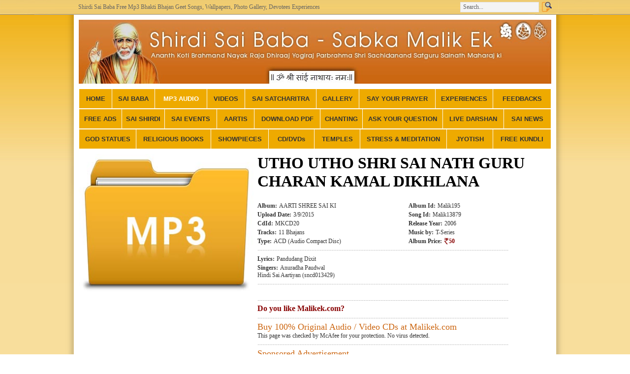

--- FILE ---
content_type: text/html
request_url: http://www.malikek.com/song.asp?id=3879
body_size: 13944
content:

<html>
<head>
<meta http-equiv="Content-Language" content="en-us">
<meta http-equiv="Content-Type" content="text/html; charset=windows-1252">

<title>UTHO UTHO SHRI SAI NATH GURU CHARAN KAMAL DIKHLANA bhajans song mp3 free download sai baba AARTI SHREE SAI KI album</title>
<meta NAME="Description" CONTENT="Download UTHO UTHO SHRI SAI NATH GURU CHARAN KAMAL DIKHLANA bhajans song mp3 free download from AARTI SHREE SAI KI album, listen UTHO UTHO SHRI SAI NATH GURU CHARAN KAMAL DIKHLANA online hindi audio bhakti geet UTHO UTHO SHRI SAI NATH GURU CHARAN KAMAL DIKHLANA 2014 mp3 songs bhajan of shirdi sai baba for free download">
<meta NAME="Keywords" CONTENT="UTHO UTHO SHRI SAI NATH GURU CHARAN KAMAL DIKHLANA bhajans song mp3 free Download AARTI SHREE SAI KI album listen UTHO UTHO SHRI SAI NATH GURU CHARAN KAMAL DIKHLANA online hindi audio bhakti geet UTHO UTHO SHRI SAI NATH GURU CHARAN KAMAL DIKHLANA 2014 mp3 songs bhajan shirdi sai baba free download">
<META NAME="REVISIT-AFTER" content="2 days">
<META NAME="DISTRIBUTION" content="GLOBAL">
<META NAME="robots" CONTENT="FOLLOW,INDEX">
<link rel="canonical" href="http://www.malikek.com/song.asp?id=3879" />
<link rel="shortcut icon" href="images/favicon.ico" >

<style>
.menu_lnk{ text-decoration: none; color: #333333;}
.menu_lnk:hover {	color: #ffffff;	text-decoration: none;}

.menu_lnk1{	text-decoration: none;	color: #ffffff;}
.menu_lnk1:hover {	color: #333333;	text-decoration: none;}

.jp-play {	-moz-box-shadow: 0 0 1px #111;	-webkit-box-shadow: 0 0 1px #111;	box-shadow: 0 0 1px #111;	background-color:#eeaa00;	-moz-border-radius:4px;	-webkit-border-radius:4px;	border-radius:4px;	border:1px solid #ffffff;	display:inline-block;	cursor:pointer;	color:#000;	font-family:arial;	font-size:15px;	padding:6px 15px;	text-decoration:none;	text-shadow:0px 0px 1px #111;}
.jp-pause {	-moz-box-shadow:inset 0px 39px 0px -24px #e67a73;	-webkit-box-shadow:inset 0px 39px 0px -24px #e67a73;	box-shadow:inset 0px 39px 0px -24px #e67a73;	background-color:#e4685d;	-moz-border-radius:4px;	-webkit-border-radius:4px;	border-radius:4px;	border:1px solid #ffffff;	display:inline-block;	cursor:pointer;	color:#ffffff;	font-family:arial;	font-size:15px;	padding:6px 15px;	text-decoration:none;	text-shadow:0px 1px 0px #b23e35;}

.rupee1 {	background: url('images/rupee1.png') no-repeat 0 0;	background-size: 10px 14px;	display:inline-block;		min-width: 10px;	height: 14px;	line-height: 14px;    padding-left: 10px;}
</style>
<script language="JavaScript">
	<!--//
    function clearmatbox()	{ 	document.frm1.keyword1.value = "";	document.frm1.keyword1.focus();	}
	
	function getmattext()	{	if (document.frm1.keyword1.value == "")	{		document.frm1.keyword1.value = "Search...";	}	}
	//--->
	<!--
	function gotoLink(form) {	   var OptionIndex=form.album1.selectedIndex;	   parent.location = form.album1.options[OptionIndex].value;}
	//-->	

  var _gaq = _gaq || [];
  _gaq.push(['_setAccount', 'UA-2638031-20']);
  _gaq.push(['_trackPageview']);

  (function() {
    var ga = document.createElement('script'); ga.type = 'text/javascript'; ga.async = true;
    ga.src = ('https:' == document.location.protocol ? 'https://ssl' : 'http://www') + '.google-analytics.com/ga.js';
    var s = document.getElementsByTagName('script')[0]; s.parentNode.insertBefore(ga, s);
  })();
</script></head>
<body topmargin="0" leftmargin="0" bottommargin="0" rightmargin="0">
<div id="fb-root"></div>
<script>(function(d, s, id) {
  var js, fjs = d.getElementsByTagName(s)[0];
  if (d.getElementById(id)) return;
  js = d.createElement(s); js.id = id;
  js.src = "//connect.facebook.net/en_US/all.js#xfbml=1";
  fjs.parentNode.insertBefore(js, fjs);
}(document, 'script', 'facebook-jssdk'));</script>
<table border="0" cellpadding="0" cellspacing="0" style="border-collapse: collapse" bordercolor="#111111" width="100%" id="AutoNumber1">
  <tr height="30">
    <td width="100%" background="images/top-bg.jpg" height="30" align="center">
    <form name="frm1" action="search.asp" method="post" style="margin: 0">
    <table border="0" cellpadding="0" cellspacing="0" style="border-collapse: collapse" bordercolor="#111111" width="980" id="AutoNumber10">
      <tr>
        <td width="100%">
        <table border="0" cellpadding="0" cellspacing="0" style="border-collapse: collapse" bordercolor="#111111" width="100%" id="AutoNumber18">
          <tr>
            <td width="80%">
		<font face="Trebuchet MS" color="#666666" style="font-size: 9pt">&nbsp;&nbsp;
        Shirdi Sai Baba Free Mp3 Bhakti Bhajan Geet Songs, Wallpapers, Photo Gallery, 
            Devotees Experiences</font></td>
            <td width="17%">
            <input type="text" class="offFocus" name="keyword1" style="border:1px solid #e3e3e3; color: #666666; font-size:9pt; font-family:Trebuchet MS; background-color:#F4F4F4; width:160px; height:21px;" onchange="javaScript:document.frm1.submit();" onfocus="javaScript:clearmatbox();" onblur="javaScript:getmattext();" value=" Search..." size="20">
            </td>
            <td width="3%" align="left">
		    <img border="0" src="images/search.png" width="20" height="20">
            </td>
          </tr>
        </table>
        </td>
      </tr>
    </table>
	</form>
    </td>
  </tr>
  <tr>
    <td width="100%" background="images/main-bg.jpg" style="background-repeat:repeat-x;" height="547" bgcolor="#f8de9c" align="center" valign="top">
    <table border="0" cellpadding="0" cellspacing="0" style="border-collapse: collapse" bordercolor="#111111" width="1014" id="AutoNumber2">
      <tr>
        <td width="100%">
        <table border="0" cellpadding="0" cellspacing="0" style="border-collapse: collapse" bordercolor="#111111" width="100%" id="AutoNumber3">
          <tr>
            <td width="17" background="images/left-shadow.png">&nbsp;</td>
            <td width="980" bgcolor="#FFFFFF" align="center" valign="top">
            <table border="0" cellpadding="0" cellspacing="0" style="border-collapse: collapse" bordercolor="#111111" width="100%" id="AutoNumber4">
              <tr>
                <td width="100%" align="center" valign="top">
                <table border="0" cellpadding="0" cellspacing="0" style="border-collapse: collapse" bordercolor="#111111" width="100%" id="AutoNumber5">
                  <tr height="10">
                    <td width="10" height="10"></td>
                    <td width="960" height="10"></td>
                    <td width="10" height="10"></td>
                  </tr>
                  <tr>
                    <td width="10">&nbsp;</td>
                    <td width="960" height="130" background="images/logo-bg.jpg" align="center">&nbsp;</td>
                    <td width="10">&nbsp;</td>
                  </tr>
                  <tr height="10">
                    <td width="10" height="10"></td>
                    <td width="960" height="10"></td>
                    <td width="10" height="10"></td>
                  </tr>
                </table>
                </td>
              </tr>
              <tr>
                <td width="100%">
                <table border="0" cellpadding="0" cellspacing="0" style="border-collapse: collapse" bordercolor="#111111" width="100%" id="AutoNumber6">
                  <tr>
                    <td width="10">&nbsp;</td>
                    <td width="960" height="40" bgcolor="#eeaa00" align="center">
                    <table border="1" cellpadding="0" cellspacing="0" style="border-collapse: collapse" bordercolor="#FFFFFF" width="100%" id="AutoNumber9">
                      <tr>
                        <td width="7%" align="center"><b>
                        <font face="Arial" color="#FFFFFF" size="2">
                        <a class="menu_lnk" href="index.asp">HOME</a></font></b></td>
                        <td width="9%" align="center" height="40"><b>
                        <font face="Arial" color="#FFFFFF" size="2">
                        <a class="menu_lnk" href="about-shirdi-sai-baba.asp">SAI BABA</a></font></b></td>
                        <td width="11%" align="center"><b>
                        <font face="Arial" color="#FFFFFF" size="2">
                        <a class="menu_lnk1" href="shirdi-sai-baba-mp3-downloads.asp">MP3 AUDIO</a></font></b></td>
                        <td width="8%" align="center"><b>
                        <font face="Arial" color="#FFFFFF" size="2">
                        <a class="menu_lnk" href="shirdi-sai-baba-videos.asp">VIDEOS</a></font></b></td>
                        <td width="15%" align="center"><b>
                        <font face="Arial" color="#FFFFFF" size="2">
                        <a class="menu_lnk" href="shirdi-sai-baba-sai-satcharitra.asp">SAI SATCHARITRA</a></font></b></td>
                        <td width="9%" align="center"><b>
                        <font face="Arial" color="#FFFFFF" size="2">
                        <a class="menu_lnk" href="shirdi-sai-baba-photo-gallery.asp">GALLERY</a></font></b></td>
                        <td width="16%" align="center"><b>
                        <font face="Arial" color="#FFFFFF" size="2">
                        <a class="menu_lnk" href="say-your-prayer-sai-baba.asp">
                        SAY YOUR PRAYER</a></font></b></td>
                        <td width="12%" align="center"><b>
                        <font face="Arial" color="#FFFFFF" size="2">
                        <a class="menu_lnk" href="shirdi-sai-baba-experiences.asp">EXPERIENCES</a></font></b></td>
                        <td width="12%" align="center"><b>
                        <font face="Arial" color="#FFFFFF" size="2">
                        <a class="menu_lnk" href="shirdi-sai-baba-feedbacks.asp">FEEDBACKS</a></font></b></td>
                      </tr>
                    </table>
                    </td>
                    <td width="10">&nbsp;</td>
                  </tr>
                  <tr>
                    <td width="10">&nbsp;</td>
                    <td width="960" height="40" bgcolor="#eeaa00" align="center">
                    <table border="1" cellpadding="0" cellspacing="0" style="border-collapse: collapse" bordercolor="#FFFFFF" width="100%" id="AutoNumber9">
                      <tr>
                        <td width="9%" align="center"><b>
                        <font face="Arial" color="#FFFFFF" size="2">
                        <a class="menu_lnk" href="shirdi-sai-baba-post-free-ads-jobs.asp">
                        FREE ADS</a></font></b></td>
                        <td width="9%" align="center" height="40"><b>
                        <font face="Arial" color="#FFFFFF" size="2">
                        <a class="menu_lnk" href="shirdi-sai-baba-about-shirdi.asp">
                        SAI SHIRDI</a></font></b></td>
                        <td width="11%" align="center"><b>
                        <font face="Arial" color="#FFFFFF" size="2">
                        <a class="menu_lnk" href="shirdi-sai-baba-sandhya-party-singers.asp">
                        SAI EVENTS</a></font></b></td>
                        <td width="8%" align="center"><b>
                        <font face="Arial" color="#FFFFFF" size="2">
                        <a class="menu_lnk" href="shirdi-sai-baba-aarti-mp3-download.asp">
                        AARTIS</a></font></b></td>
                        <td width="14%" align="center"><b>
                        <font face="Arial" color="#FFFFFF" size="2">
                        <a class="menu_lnk" href="shirdi-sai-baba-lyrics-pdf-file-download.asp">
                        DOWNLOAD PDF</a></font></b></td>
                        <td width="9%" align="center"><b>
                        <font face="Arial" color="#FFFFFF" size="2">
                        <a class="menu_lnk" href="shirdi-sai-baba-chanting-simran.asp">
                        CHANTING</a></font></b></td>
                        <td width="17%" align="center"><b>
                        <font face="Arial" color="#FFFFFF" size="2">
                        <a class="menu_lnk" href="shirdi-sai-baba-questions-answers.asp">
                        ASK YOUR QUESTION</a></font></b></td>
                        <td width="13%" align="center"><b>
                        <font face="Arial" color="#FFFFFF" size="2">
                        <a class="menu_lnk" href="shirdi-sai-baba-temple-live-darshan.asp">
                        LIVE DARSHAN</a></font></b></td>
                        <td width="12%" align="center"><b>
                        <font face="Arial" color="#FFFFFF" size="2">
                        <a class="menu_lnk" href="shirdi-sai-baba-news.asp">SAI 
                        NEWS</a></font></b></td>
                      </tr>
                    </table>
                    </td>
                    <td width="10">&nbsp;</td>
                  </tr>
                  <tr>
                    <td width="10">&nbsp;</td>
                    <td width="960" height="40" bgcolor="#eeaa00" align="center">
                    <table border="1" cellpadding="0" cellspacing="0" style="border-collapse: collapse" bordercolor="#FFFFFF" width="100%" id="AutoNumber9">
                      <tr>
                        <td width="10%" align="center"><b>
                        <font face="Arial" color="#FFFFFF" size="2">
                        <a class="menu_lnk" href="shirdi-sai-baba-statues-idols.asp">
                        GOD STATUES</a></font></b></td>
                        <td width="13%" align="center" height="40"><b>
                        <font face="Arial" color="#FFFFFF" size="2">
                        <a class="menu_lnk" href="shirdi-sai-baba-religious-books.asp">
                        RELIGIOUS BOOKS</a></font></b></td>
                        <td width="10%" align="center"><b>
                        <font face="Arial" color="#FFFFFF" size="2">
                        <a class="menu_lnk" href="shirdi-sai-baba-religious-showpieces.asp">
                        SHOWPIECES</a></font></b></td>
                        <td width="8%" align="center"><b>
                        <font face="Arial" color="#FFFFFF" size="2">
                        <a class="menu_lnk" href="shirdi-sai-baba-audio-video-cd-dvd.asp">
                        CD/DVDs</a></font></b></td>
                        <td width="8%" align="center"><b>
                        <font face="Arial" color="#FFFFFF" size="2">
                        <a class="menu_lnk" href="shirdi-sai-baba-india-temple-list.asp">
                        TEMPLES</a></font></b></td>
                        <td width="15%" align="center"><b>
                        <font face="Arial" color="#FFFFFF" size="2">
                        <a class="menu_lnk" href="shirdi-sai-baba-stress-meditation.asp">
                        STRESS &amp; MEDITATION</a></font></b></td>
                        <td width="8%" align="center"><b>
                        <font face="Arial" color="#FFFFFF" size="2">
                        <a class="menu_lnk" href="shirdi-sai-baba-jyotish-panditji-astrologers.asp">
                        JYOTISH</a></font></b></td>
                        <td width="10%" align="center"><b>
                        <font face="Arial" color="#FFFFFF" size="2">
                        <a class="menu_lnk" href="shirdi-sai-baba-free-kundli-horoscope.asp">
                        FREE KUNDLI</a></font></b></td>
                      </tr>
                    </table>
                    </td>
                    <td width="10">&nbsp;</td>
                  </tr>
                  <tr>
                    <td width="10" height="10"></td>
                    <td width="960" height="10"></td>
                    <td width="10" height="10"></td>
                  </tr>
                  <tr>
                    <td width="10" height="10"></td>
                    <td width="960" height="10">
                    <table border="0" cellpadding="0" cellspacing="0" style="border-collapse: collapse" bordercolor="#111111" width="100%" id="AutoNumber19">
                      <tr>
                        <td width="100%">
                        <table border="0" cellpadding="0" cellspacing="0" style="border-collapse: collapse" bordercolor="#111111" width="100%" id="AutoNumber20">
                          <tr>
                            <td width="35%" valign="top">
                            <table border="0" cellpadding="0" cellspacing="0" style="border-collapse: collapse" bordercolor="#111111" width="100%" id="AutoNumber22">
                              <tr>
                                <td width="100%" align="center">
                                
                            <img border="0" alt="Downloads UTHO UTHO SHRI SAI NATH GURU CHARAN KAMAL DIKHLANA AARTI SHREE SAI KI" title="Downloads UTHO UTHO SHRI SAI NATH GURU CHARAN KAMAL DIKHLANA AARTI SHREE SAI KI" src="images/foldermp3.jpg" width="356" height="291">
                            </td>
                              </tr>
                              <tr>
                                <td width="100%" align="center">

<script type="text/javascript"><!--
google_ad_client = "ca-pub-0433749519924533";
/* Malikek-Video-336x280 */
google_ad_slot = "4483820054";
google_ad_width = 336;
google_ad_height = 280;
//-->
</script>
<script type="text/javascript" src="http://pagead2.googlesyndication.com/pagead/show_ads.js"></script>
<br><br>
<script type="text/javascript"><!--
google_ad_client = "ca-pub-0433749519924533";
/* Malikek-Video-336x280 */
google_ad_slot = "4483820054";
google_ad_width = 336;
google_ad_height = 280;
//-->
</script>
<script type="text/javascript" src="http://pagead2.googlesyndication.com/pagead/show_ads.js"></script>

								</td>
                              </tr>
                           </table>
							</td>
                            <td width="1%" align="left" valign="top">
                            </td>							
                            <td width="65%" align="left" valign="top">
                            <table border="0" cellpadding="0" cellspacing="0" style="border-collapse: collapse" bordercolor="#111111" width="101%" id="AutoNumber21">
                              <tr>
                                <td width="100%" colspan="2">
                                <h1>UTHO UTHO SHRI SAI NATH GURU CHARAN KAMAL DIKHLANA</h1>
								</td>
                              </tr>
                              <tr>
                                <td width="51%">
                                <font face="Verdana" style="font-size: 9pt" color="#333333">
                                <b>Album:</b></font>
                                <font face="Verdana" color="#333333" style="font-size: 9pt">
                                AARTI SHREE SAI KI</font>
								</td>
								<td width="50%">
                                <font face="Verdana" style="font-size: 9pt" color="#333333">
                                <b>Album Id:</b></font>
                                <font face="Verdana" color="#333333" style="font-size: 9pt">
                                Malik195</font>
								</td>
							</tr>
							<tr>
								<td width="51%">
                                <font face="Verdana" style="font-size: 9pt" color="#333333">
                                <b>Upload Date:</b></font>
                                <font face="Verdana" color="#333333" style="font-size: 9pt">
                                3/9/2015</font>
								</td>
								<td width="50%">
                                <font face="Verdana" style="font-size: 9pt" color="#333333">
                                <b>Song Id:</b></font>
                                <font face="Verdana" color="#333333" style="font-size: 9pt">
                                Malik13879</font>
                                </td>
                           </tr>
                           
							<tr>
								<td width="51%">
                                <font face="Verdana" style="font-size: 9pt" color="#333333">
                                <b>CdId:</b></font>
                                <font face="Verdana" color="#333333" style="font-size: 9pt">
                                MKCD20</font>
								</td>
								<td width="50%">
                                <font face="Verdana" style="font-size: 9pt" color="#333333">
                                <b>Release Year:</b></font>
                                <font face="Verdana" color="#333333" style="font-size: 9pt">
                                2006</font>
                                </td>
                           </tr>
							<tr>
								<td width="51%">
                                <font face="Verdana" style="font-size: 9pt" color="#333333">
                                <b>Tracks:</b></font>
                                <font face="Verdana" color="#333333" style="font-size: 9pt">
                                11 Bhajans</font>
								</td>
								<td width="50%">
                                <font face="Verdana" style="font-size: 9pt" color="#333333">
                                <b>Music by:</b></font>
                                <font face="Verdana" color="#333333" style="font-size: 9pt">
                                T-Series</font>
                                </td>
                           </tr>
							<tr>
								<td width="51%">
                                <font face="Verdana" style="font-size: 9pt" color="#333333">
                                <b>Type:</b></font>
                                <font face="Verdana" color="#333333" style="font-size: 9pt">
                                ACD (Audio Compact Disc)</font>
								</td>
								<td width="50%">
                                <font face="Verdana" style="font-size: 9pt" color="#333333">
                                <b>Album Price:</b></font>
                                <font face="Verdana" color="#880000" style="font-size: 9pt">
                                <b class="rupee1">50</b></font>
                                </td>
                           </tr>
                          
                            <tr>
                                <td width="100%" colspan="2">
                                <font color="#CCCCCC">
                                ------------------------------------------------------------------------------------------------------</font></td>
                            </tr>
                           <tr>
                                <td width="100%" colspan="2">
                                
                                <font face="Verdana" style="font-size: 9pt" color="#333333">
                                <b>Lyrics:</b></font>
                                <font face="Verdana" color="#333333" style="font-size: 9pt">
                                Pandudang Dixit</font><br>
                                <font face="Verdana" style="font-size: 9pt" color="#333333">
                                <b>Singers:</b></font>
                                <font face="Verdana" color="#333333" style="font-size: 9pt">
                                Anuradha Paudwal</font><br>
                                
					            <font face="Verdana" color="#333333" style="font-size: 9pt">
                                Hindi Sai Aartiyan (sncd013429)</font></td>
                           </tr>
                            <tr>
                                <td width="100%" colspan="2">
                                <font color="#CCCCCC">
                                ------------------------------------------------------------------------------------------------------</font></td>
                            </tr>

                              <tr>
                                <td width="100%" colspan="2" >
<script type="text/javascript"><!--
google_ad_client = "ca-pub-0433749519924533";
/* Malikek-4-Links */
google_ad_slot = "9971950450";
google_ad_width = 468;
google_ad_height = 15;
//-->
</script>
<script type="text/javascript"
src="http://pagead2.googlesyndication.com/pagead/show_ads.js">
</script>
								</td>
                              </tr>
                            <tr>
                                <td width="100%" colspan="2">
                                <font color="#CCCCCC">
                                ------------------------------------------------------------------------------------------------------</font></td>
                            </tr>

							<tr>
								<td width="100%" colspan="2">
								<b>
								<font face="Verdana" color="#880000">
                                Do you like Malikek.com?</font></b>
								<div class="fb-like" data-href="https://www.facebook.com/malikekhome" data-send="true" data-width="450" data-show-faces="false"></div>
								</td>
							</tr>
                            <tr>
                                <td width="100%" colspan="2">
                                <font color="#CCCCCC">
                                ------------------------------------------------------------------------------------------------------</font></td>
                            </tr>
                            <tr>
                                <td width="100%" colspan="2">
                                
								<font face="Verdana" color="#CC6611" size="4">
                                Buy 100% Original Audio / Video CDs at Malikek.com <br>
                                </font>
                                <font face="Verdana" color="#333333" style="font-size: 9pt">
                                This page was checked by McAfee for your 
                                protection. No virus detected.</font>                                
                                
								</td>
                            </tr>
							                            
                            <tr>
                                <td width="100%" colspan="2">
                                <font color="#CCCCCC">
                                ------------------------------------------------------------------------------------------------------</font>
                                  <br>                                
								<font face="Verdana" size="4" color="#CC6611">
                                Sponsored Advertisement<br>
                                </font>
<script type="text/javascript"><!--
google_ad_client = "ca-pub-0433749519924533";
/* Malikek-Horizontal-Image-Text-468x60 */
google_ad_slot = "9099915301";
google_ad_width = 468;
google_ad_height = 60;
//-->
                                </script>
<script type="text/javascript"
src="http://pagead2.googlesyndication.com/pagead/show_ads.js">
                                </script>
								</td>
                            </tr>
							
                            <tr>
                                <td width="100%" colspan="2">
                                <font color="#CCCCCC">
                                ------------------------------------------------------------------------------------------------------</font></td>
                            </tr>							
							
                            <tr>
                                <td width="100%" align="Left" colspan="2">
							    <a href="sai-baba-religious-statues-books.asp?id=mkcd20" class="jp-play" target="_blank">
                                BUY CD NOW</a>
                                </td>
                            </tr>
                            
                              <tr>
                                <td width="100%" colspan="2">
                                <font face="Verdana" color="#333333" style="font-size: 7pt">
                                To report abuse, inappropriate content,  
                                privacy or any other complaints,
                                <a style="text-decoration: none" target="_blank" href="contacts-shirdi-sai-baba.asp">
                                <font color="#0066CC">click here</font></a></font>&nbsp;
                                </td>
                              </tr>
							
                            <tr>
                                <td width="100%" colspan="2">
                                <font color="#CCCCCC">
                                ------------------------------------------------------------------------------------------------------</font></td>
                            </tr>
                              <tr>
                                <td width="100%" colspan="2" >
<script type="text/javascript"><!--
google_ad_client = "ca-pub-0433749519924533";
/* Malikek-4-Links */
google_ad_slot = "9971950450";
google_ad_width = 468;
google_ad_height = 15;
//-->
</script>
<script type="text/javascript"
src="http://pagead2.googlesyndication.com/pagead/show_ads.js">
</script>
								</td>
                              </tr>
							                              
                              <tr>
                                <td width="100%" colspan="2">
                                <font color="#CCCCCC">
                                ------------------------------------------------------------------------------------------------------</font>
                                <br>
							<form name="frm2" action="song.asp" method="post" style="margin: 0">
                                    <font color="#000000" face="Verdana, Arial, Helvetica, sans-serif" style="font-size: 8pt">
                                    More Albums:</font>                             
                                    <select class="offFocus" name="album1" style="color: #3D3D3D; background-color: #FFFFFF; font-size:8pt; font-family:verdana" onchange="gotoLink(this.form);">
						
						
                        <option value="shirdi-sai-baba-Mp3-downloads.asp?cP=1&albumid=95&sortid=">Album Names</option>
						
                                  <option value="shirdi-sai-baba-Mp3-downloads.asp?cP=1&albumid=159&sortid=">1. KRISHNA - BHAJAN SANDHYA</option>
                        
                                  <option value="shirdi-sai-baba-Mp3-downloads.asp?cP=1&albumid=174&sortid=">2. KRISHNA - HARE HARE KRISHNA</option>
                        
                                  <option value="shirdi-sai-baba-Mp3-downloads.asp?cP=1&albumid=162&sortid=">3. KRISHNA - KRISHNA BHAJAN FROM FILMS</option>
                        
                                  <option value="shirdi-sai-baba-Mp3-downloads.asp?cP=1&albumid=161&sortid=">4. KRISHNA - MEERA BHAJANS</option>
                        
                                  <option value="shirdi-sai-baba-Mp3-downloads.asp?cP=1&albumid=175&sortid=">5. KRISHNA - OM NAMO BHAGWATE VASUDEVAAY (DHUN)</option>
                        
                                  <option value="shirdi-sai-baba-Mp3-downloads.asp?cP=1&albumid=158&sortid=">6. KRISHNA - RAAT SHYAM SAPNE MEIN AAYE</option>
                        
                                  <option value="shirdi-sai-baba-Mp3-downloads.asp?cP=1&albumid=160&sortid=">7. KRISHNA - RADHA DHUNDH RAHI KISI NE MERA SHYAM DEKHA</option>
                        
                                  <option value="shirdi-sai-baba-Mp3-downloads.asp?cP=1&albumid=81&sortid=">8. MATA - DAYAWAAN HAI MAA</option>
                        
                                  <option value="shirdi-sai-baba-Mp3-downloads.asp?cP=1&albumid=80&sortid=">9. MATA - DIWANE TERE DWAR KE</option>
                        
                                  <option value="shirdi-sai-baba-Mp3-downloads.asp?cP=1&albumid=84&sortid=">10. MATA - MAMTA KA MANDIR VOL-1</option>
                        
                                  <option value="shirdi-sai-baba-Mp3-downloads.asp?cP=1&albumid=82&sortid=">11. MATA - MAMTA KA MANDIR VOL-2</option>
                        
                                  <option value="shirdi-sai-baba-Mp3-downloads.asp?cP=1&albumid=79&sortid=">12. MATA - SAB MILKE BOLO JAI KARA</option>
                        
                                  <option value="shirdi-sai-baba-Mp3-downloads.asp?cP=1&albumid=163&sortid=">13. RAM - JAI SIYA RAM</option>
                        
                                  <option value="shirdi-sai-baba-Mp3-downloads.asp?cP=1&albumid=86&sortid=">14. RAM - RAM NAAM SUKHDAYEE</option>
                        
                                  <option value="shirdi-sai-baba-Mp3-downloads.asp?cP=1&albumid=165&sortid=">15. RAM - THE BEST OF HARI OM SHARAN (LIVE CONCERT)</option>
                        
                                  <option value="shirdi-sai-baba-Mp3-downloads.asp?cP=1&albumid=164&sortid=">16. RAM- SHREE RAMRAKSHA STOTRA, STUTI AND BHAJAN</option>
                        
                                  <option value="shirdi-sai-baba-Mp3-downloads.asp?cP=1&albumid=95&sortid=">17. SAI - AARTI SHREE SAI KI</option>
                        
                                  <option value="shirdi-sai-baba-Mp3-downloads.asp?cP=1&albumid=173&sortid=">18. SAI - AAYA RE SHIRDI WALA</option>
                        
                                  <option value="shirdi-sai-baba-Mp3-downloads.asp?cP=1&albumid=96&sortid=">19. SAI - SABKA MALIK EK HAI</option>
                        
                                  <option value="shirdi-sai-baba-Mp3-downloads.asp?cP=1&albumid=171&sortid=">20. SAI - SAI AMRITWANI VOL 1</option>
                        
                                  <option value="shirdi-sai-baba-Mp3-downloads.asp?cP=1&albumid=172&sortid=">21. SAI - SAI AMRITWANI VOL 2</option>
                        
                                  <option value="shirdi-sai-baba-Mp3-downloads.asp?cP=1&albumid=83&sortid=">22. SAI - SAI ARPAN</option>
                        
                                  <option value="shirdi-sai-baba-Mp3-downloads.asp?cP=1&albumid=182&sortid=">23. SAI - SAI BAAWANI</option>
                        
                                  <option value="shirdi-sai-baba-Mp3-downloads.asp?cP=1&albumid=176&sortid=">24. SAI - SAI BHAJAN HITS OF MANHAR UDHAS PART-1</option>
                        
                                  <option value="shirdi-sai-baba-Mp3-downloads.asp?cP=1&albumid=76&sortid=">25. SAI - SAI CHARNO MEIN</option>
                        
                                  <option value="shirdi-sai-baba-Mp3-downloads.asp?cP=1&albumid=183&sortid=">26. SAI - SAI KA HINDUSTAN</option>
                        
                                  <option value="shirdi-sai-baba-Mp3-downloads.asp?cP=1&albumid=166&sortid=">27. SAI - SAI KI JOGANIYA</option>
                        
                                  <option value="shirdi-sai-baba-Mp3-downloads.asp?cP=1&albumid=92&sortid=">28. SAI - SAI LAGAN</option>
                        
                                  <option value="shirdi-sai-baba-Mp3-downloads.asp?cP=1&albumid=167&sortid=">29. SAI - SAI MANTRA SANGRAH</option>
                        
                                  <option value="shirdi-sai-baba-Mp3-downloads.asp?cP=1&albumid=88&sortid=">30. SAI - SAI MANZIL</option>
                        
                                  <option value="shirdi-sai-baba-Mp3-downloads.asp?cP=1&albumid=77&sortid=">31. SAI - SAI NAAM</option>
                        
                                  <option value="shirdi-sai-baba-Mp3-downloads.asp?cP=1&albumid=93&sortid=">32. SAI - SAI RISHTA</option>
                        
                                  <option value="shirdi-sai-baba-Mp3-downloads.asp?cP=1&albumid=87&sortid=">33. SAI - SAI SAGAR</option>
                        
                                  <option value="shirdi-sai-baba-Mp3-downloads.asp?cP=1&albumid=85&sortid=">34. SAI - SAI SAVERA</option>
                        
                                  <option value="shirdi-sai-baba-Mp3-downloads.asp?cP=1&albumid=180&sortid=">35. SAI - SAI SE AGAR EK PAL BHI TU LAGAN LAGAYEGA</option>
                        
                                  <option value="shirdi-sai-baba-Mp3-downloads.asp?cP=1&albumid=177&sortid=">36. SAI - SAI SE BAATEIN</option>
                        
                                  <option value="shirdi-sai-baba-Mp3-downloads.asp?cP=1&albumid=89&sortid=">37. SAI - SAI SMARAN</option>
                        
                                  <option value="shirdi-sai-baba-Mp3-downloads.asp?cP=1&albumid=178&sortid=">38. SAI - SAI TERA SHUKRIYA</option>
                        
                                  <option value="shirdi-sai-baba-Mp3-downloads.asp?cP=1&albumid=91&sortid=">39. SAI - SAI UPASANA</option>
                        
                                  <option value="shirdi-sai-baba-Mp3-downloads.asp?cP=1&albumid=168&sortid=">40. SAI - SAIRAM SAISHYAM SAI BHAGWAN</option>
                        
                                  <option value="shirdi-sai-baba-Mp3-downloads.asp?cP=1&albumid=97&sortid=">41. SAI - SHIRDI KE SAI BABA</option>
                        
                                  <option value="shirdi-sai-baba-Mp3-downloads.asp?cP=1&albumid=169&sortid=">42. SAI - SHIRDI KE SAIBABA MANDIR KI AARTIYAN</option>
                        
                                  <option value="shirdi-sai-baba-Mp3-downloads.asp?cP=1&albumid=179&sortid=">43. SAI - SHIRDI KE SARKAAR</option>
                        
                                  <option value="shirdi-sai-baba-Mp3-downloads.asp?cP=1&albumid=94&sortid=">44. SAI - SHIRDI MANDIR KI AARTIYAN VOL 1</option>
                        
                                  <option value="shirdi-sai-baba-Mp3-downloads.asp?cP=1&albumid=170&sortid=">45. SAI - SHIRDI MANDIR KI AARTIYAN VOL 2</option>
                        
                                  <option value="shirdi-sai-baba-Mp3-downloads.asp?cP=1&albumid=78&sortid=">46. SAI - SHIRDI WALE SAIBABA</option>
                        
                                  <option value="shirdi-sai-baba-Mp3-downloads.asp?cP=1&albumid=90&sortid=">47. SAI - TUJHE SAI MILENGE</option>
                        
                                  <option value="shirdi-sai-baba-Mp3-downloads.asp?cP=1&albumid=155&sortid=">48. SHIV - JAI BHOLA JAI BHANDARI</option>
                        
                                  <option value="shirdi-sai-baba-Mp3-downloads.asp?cP=1&albumid=156&sortid=">49. SHIV - SHIV ARADHANA VOL 2</option>
                        
                                  <option value="shirdi-sai-baba-Mp3-downloads.asp?cP=1&albumid=153&sortid=">50. SHIV - SHIV GUNGAAN VOL 1</option>
                        
                                  <option value="shirdi-sai-baba-Mp3-downloads.asp?cP=1&albumid=154&sortid=">51. SHIV - SHIV GUNGAAN VOL 2</option>
                        
                                  <option value="shirdi-sai-baba-Mp3-downloads.asp?cP=1&albumid=157&sortid=">52. SHIV - SHIV SAGAR</option>
                        
                                  <option value="shirdi-sai-baba-Mp3-downloads.asp?cP=1&albumid=181&sortid=">53. SHIV - SUBAH SUBAH LE SHIV KA NAAM</option>
                        
                                  </select>

                                  </form>
                                <font color="#CCCCCC">
                                ------------------------------------------------------------------------------------------------------</font><br>                                  
                                <font color="#CC6611" size="4">
                                <font face="Verdana">Other bhajans/songs in this album</font></font></td>
                              </tr>
								
							<tr height="30">
                            <td width="100%" colspan="2">
                            <font face="Verdana" color="#CC6611" size="4">
                            ALBUM: </font>
                            <font face="Verdana" color="#333333" size="4">
                            AARTI SHREE SAI KI</font>
                            </td>
                            </tr>
							
							<tr height="30">
                            <td width="100%" colspan="2">
                            <table border="1" cellpadding="0" cellspacing="0" style="border-collapse: collapse" bordercolor="#EEEEEE" width="100%" id="AutoNumber21">
                            <tr>
                            <td width="75%" bgcolor="#F5F5F5">
                            &nbsp;<font face="Verdana" style="font-size: 8pt" color="#333333">
                            <b>1.&nbsp;</b></font>
                            <font face="Verdana" style="font-size: 8pt" color="#333333">
                            AAJA RE AAJA LAGAN LAGI SAI DARSHAN KI KALYUG KE AVTAAR</font>
                            </td>
                            <td width="25%" bgcolor="#F5F5F5" align="center">
                            
                            <a style="text-decoration:none" href="song.asp?id=3885">
                            <img src="images/play.png" width="20" align="absmiddle" border="0">                            
                            <font face="Trebuchet MS" color="#0066CC" style="font-size: 8pt">
                            View Bhajan</font></a>
							       
                            </td>
	                        </tr>
	                        </table>
                            </td>
	                        </tr>	                        
						
							<tr height="30">
                            <td width="100%" colspan="2">
                            <table border="1" cellpadding="0" cellspacing="0" style="border-collapse: collapse" bordercolor="#EEEEEE" width="100%" id="AutoNumber21">
                            <tr>
                            <td width="75%" bgcolor="#FFFFFF">
                            &nbsp;<font face="Verdana" style="font-size: 8pt" color="#333333">
                            <b>2.&nbsp;</b></font>
                            <font face="Verdana" style="font-size: 8pt" color="#333333">
                            AARTI SAI BABA SHAKTI MUKTI KA DAATA TERE CHARAN MUKTI </font>
                            </td>
                            <td width="25%" bgcolor="#FFFFFF" align="center">
                            
                            <a style="text-decoration:none" href="song.asp?id=3883">
                            <img src="images/play.png" width="20" align="absmiddle" border="0">                            
                            <font face="Trebuchet MS" color="#0066CC" style="font-size: 8pt">
                            View Bhajan</font></a>
							       
                            </td>
	                        </tr>
	                        </table>
                            </td>
	                        </tr>	                        
						
							<tr height="30">
                            <td width="100%" colspan="2">
                            <table border="1" cellpadding="0" cellspacing="0" style="border-collapse: collapse" bordercolor="#EEEEEE" width="100%" id="AutoNumber21">
                            <tr>
                            <td width="75%" bgcolor="#F5F5F5">
                            &nbsp;<font face="Verdana" style="font-size: 8pt" color="#333333">
                            <b>3.&nbsp;</b></font>
                            <font face="Verdana" style="font-size: 8pt" color="#333333">
                            AARTI UTARU MERE SATGURU SAI MERE BABA SAI PANCH TATVA</font>
                            </td>
                            <td width="25%" bgcolor="#F5F5F5" align="center">
                            
                            <a style="text-decoration:none" href="song.asp?id=3886">
                            <img src="images/play.png" width="20" align="absmiddle" border="0">                            
                            <font face="Trebuchet MS" color="#0066CC" style="font-size: 8pt">
                            View Bhajan</font></a>
							       
                            </td>
	                        </tr>
	                        </table>
                            </td>
	                        </tr>	                        
						
							<tr height="30">
                            <td width="100%" colspan="2">
                            <table border="1" cellpadding="0" cellspacing="0" style="border-collapse: collapse" bordercolor="#EEEEEE" width="100%" id="AutoNumber21">
                            <tr>
                            <td width="75%" bgcolor="#FFFFFF">
                            &nbsp;<font face="Verdana" style="font-size: 8pt" color="#333333">
                            <b>4.&nbsp;</b></font>
                            <font face="Verdana" style="font-size: 8pt" color="#333333">
                            ANANT TERE GUN KAISE GAUN SHIS CHANTO PE KAISE JHUKAU</font>
                            </td>
                            <td width="25%" bgcolor="#FFFFFF" align="center">
                            
                            <a style="text-decoration:none" href="song.asp?id=3889">
                            <img src="images/play.png" width="20" align="absmiddle" border="0">                            
                            <font face="Trebuchet MS" color="#0066CC" style="font-size: 8pt">
                            View Bhajan</font></a>
							       
                            </td>
	                        </tr>
	                        </table>
                            </td>
	                        </tr>	                        
						
							<tr height="30">
                            <td width="100%" colspan="2">
                            <table border="1" cellpadding="0" cellspacing="0" style="border-collapse: collapse" bordercolor="#EEEEEE" width="100%" id="AutoNumber21">
                            <tr>
                            <td width="75%" bgcolor="#F5F5F5">
                            &nbsp;<font face="Verdana" style="font-size: 8pt" color="#333333">
                            <b>5.&nbsp;</b></font>
                            <font face="Verdana" style="font-size: 8pt" color="#333333">
                            KYA KIYA MAN SHIRDI AAKAR SAI NATH  NA CHINHA RE</font>
                            </td>
                            <td width="25%" bgcolor="#F5F5F5" align="center">
                            
                            <a style="text-decoration:none" href="song.asp?id=3882">
                            <img src="images/play.png" width="20" align="absmiddle" border="0">                            
                            <font face="Trebuchet MS" color="#0066CC" style="font-size: 8pt">
                            View Bhajan</font></a>
							       
                            </td>
	                        </tr>
	                        </table>
                            </td>
	                        </tr>	                        
						
							<tr height="30">
                            <td width="100%" colspan="2">
                            <table border="1" cellpadding="0" cellspacing="0" style="border-collapse: collapse" bordercolor="#EEEEEE" width="100%" id="AutoNumber21">
                            <tr>
                            <td width="75%" bgcolor="#FFFFFF">
                            &nbsp;<font face="Verdana" style="font-size: 8pt" color="#333333">
                            <b>6.&nbsp;</b></font>
                            <font face="Verdana" style="font-size: 8pt" color="#333333">
                            RAJNI AAI SOJA SAI CHAHO DIS CHAYI NISA BABA CHAHO DIS </font>
                            </td>
                            <td width="25%" bgcolor="#FFFFFF" align="center">
                            
                            <a style="text-decoration:none" href="song.asp?id=3887">
                            <img src="images/play.png" width="20" align="absmiddle" border="0">                            
                            <font face="Trebuchet MS" color="#0066CC" style="font-size: 8pt">
                            View Bhajan</font></a>
							       
                            </td>
	                        </tr>
	                        </table>
                            </td>
	                        </tr>	                        
						
							<tr height="30">
                            <td width="100%" colspan="2">
                            <table border="1" cellpadding="0" cellspacing="0" style="border-collapse: collapse" bordercolor="#EEEEEE" width="100%" id="AutoNumber21">
                            <tr>
                            <td width="75%" bgcolor="#F5F5F5">
                            &nbsp;<font face="Verdana" style="font-size: 8pt" color="#333333">
                            <b>7.&nbsp;</b></font>
                            <font face="Verdana" style="font-size: 8pt" color="#333333">
                            REHAM NAZAR KARO AB MOREY SAI TUM BIN MUJHE MAA BAAP BH</font>
                            </td>
                            <td width="25%" bgcolor="#F5F5F5" align="center">
                            
                            <a style="text-decoration:none" href="song.asp?id=3881">
                            <img src="images/play.png" width="20" align="absmiddle" border="0">                            
                            <font face="Trebuchet MS" color="#0066CC" style="font-size: 8pt">
                            View Bhajan</font></a>
							       
                            </td>
	                        </tr>
	                        </table>
                            </td>
	                        </tr>	                        
						
							<tr height="30">
                            <td width="100%" colspan="2">
                            <table border="1" cellpadding="0" cellspacing="0" style="border-collapse: collapse" bordercolor="#EEEEEE" width="100%" id="AutoNumber21">
                            <tr>
                            <td width="75%" bgcolor="#FFFFFF">
                            &nbsp;<font face="Verdana" style="font-size: 8pt" color="#333333">
                            <b>8.&nbsp;</b></font>
                            <font face="Verdana" style="font-size: 8pt" color="#333333">
                            SAI REHAM NAZAR KARNA BACHO KA PALAN KARNA</font>
                            </td>
                            <td width="25%" bgcolor="#FFFFFF" align="center">
                            
                            <a style="text-decoration:none" href="song.asp?id=3880">
                            <img src="images/play.png" width="20" align="absmiddle" border="0">                            
                            <font face="Trebuchet MS" color="#0066CC" style="font-size: 8pt">
                            View Bhajan</font></a>
							       
                            </td>
	                        </tr>
	                        </table>
                            </td>
	                        </tr>	                        
						
							<tr height="30">
                            <td width="100%" colspan="2">
                            <table border="1" cellpadding="0" cellspacing="0" style="border-collapse: collapse" bordercolor="#EEEEEE" width="100%" id="AutoNumber21">
                            <tr>
                            <td width="75%" bgcolor="#F5F5F5">
                            &nbsp;<font face="Verdana" style="font-size: 8pt" color="#333333">
                            <b>9.&nbsp;</b></font>
                            <font face="Verdana" style="font-size: 8pt" color="#333333">
                            SHIRDI MERA PANDHARPUR SAI BABA RAMAVAR</font>
                            </td>
                            <td width="25%" bgcolor="#F5F5F5" align="center">
                            
                            <a style="text-decoration:none" href="song.asp?id=3884">
                            <img src="images/play.png" width="20" align="absmiddle" border="0">                            
                            <font face="Trebuchet MS" color="#0066CC" style="font-size: 8pt">
                            View Bhajan</font></a>
							       
                            </td>
	                        </tr>
	                        </table>
                            </td>
	                        </tr>	                        
						
							<tr height="30">
                            <td width="100%" colspan="2">
                            <table border="1" cellpadding="0" cellspacing="0" style="border-collapse: collapse" bordercolor="#EEEEEE" width="100%" id="AutoNumber21">
                            <tr>
                            <td width="75%" bgcolor="#FFFFFF">
                            &nbsp;<font face="Verdana" style="font-size: 8pt" color="#333333">
                            <b>10.&nbsp;</b></font>
                            <font face="Verdana" style="font-size: 8pt" color="#333333">
                            TERE CHARNO PE KYA KYA BHOG CHADAUN SAI MEIN DAASI</font>
                            </td>
                            <td width="25%" bgcolor="#FFFFFF" align="center">
                            
                            <a style="text-decoration:none" href="song.asp?id=3888">
                            <img src="images/play.png" width="20" align="absmiddle" border="0">                            
                            <font face="Trebuchet MS" color="#0066CC" style="font-size: 8pt">
                            View Bhajan</font></a>
							       
                            </td>
	                        </tr>
	                        </table>
                            </td>
	                        </tr>	                        
						
							<tr height="30">
                            <td width="100%" colspan="2">
                            <table border="1" cellpadding="0" cellspacing="0" style="border-collapse: collapse" bordercolor="#EEEEEE" width="100%" id="AutoNumber21">
                            <tr>
                            <td width="75%" bgcolor="#F5F5F5">
                            &nbsp;<font face="Verdana" style="font-size: 8pt" color="#333333">
                            <b>11.&nbsp;</b></font>
                            <font face="Verdana" style="font-size: 8pt" color="#333333">
                            UTHO UTHO SHRI SAI NATH GURU CHARAN KAMAL DIKHLANA</font>
                            </td>
                            <td width="25%" bgcolor="#F5F5F5" align="center">
                            
                            <font face="Trebuchet MS" color="#CC6611" style="font-size: 8pt">
                            (Selected Bhajan)</font>
                                   
                            </td>
	                        </tr>
	                        </table>
                            </td>
	                        </tr>	                        
						
                            </table>
                            </td>
                          </tr>
                        </table>
                        </td>
                      </tr>
                    </table>
                    </td>
                    <td width="10" height="10"></td>
                  </tr>
                  <tr>
                    <td width="10" height="10"></td>
                    <td width="960" height="10">
					</td>
                    <td width="10" height="10"></td>
                  </tr>
                  <tr>
                    <td width="10" height="10"></td>
                    <td width="960" height="10"></td>
                    <td width="10" height="10"></td>
                  </tr>
                  </table>
                </td>
              </tr>
              <tr>
                <td width="100%">
                <table border="0" cellpadding="0" cellspacing="0" style="border-collapse: collapse" bordercolor="#111111" width="100%" id="AutoNumber13">
                  <tr>
                    <td width="10">&nbsp;</td>
                    <td width="960" bgcolor="#EEAA00">&nbsp;</td>
                    <td width="10">&nbsp;</td>
                  </tr>
                  <tr>
                    <td width="10" height="10"></td>
                    <td width="960" height="10"></td>
                    <td width="10" height="10"></td>
                  </tr>
                  <tr>
                    <td width="10">&nbsp;</td>
                    <td width="960">
                    <font face="Verdana" color="#CC6611" size="4">
                    Sai Baba Photo Gallery</font>
                    <a href="shirdi-sai-baba-photo-gallery.asp">
                            <font face="Trebuchet MS" color="#0066CC" style="font-size: 8pt">
                            (Download Photos)</font></a>                    
                    </td>
                    <td width="10">&nbsp;</td>
                  </tr>
                  <tr>
                    <td width="10" height="10"></td>
                    <td width="960" height="10"></td>
                    <td width="10" height="10"></td>
                  </tr>
                  <tr>
                    <td width="10">&nbsp;</td>
                    <td width="960">
                    <table border="0" cellpadding="0" cellspacing="0" style="border-collapse: collapse" bordercolor="#111111" width="100%" id="AutoNumber14">
                      <tr>
                        <td width="20%" align="center">
                        <img border="1" src="images/gallery/small/sai89s.jpg" width="173" height="130"></td>
                        <td width="20%" align="center">
                        <img border="1" src="images/gallery/small/sai91s.jpg" width="159" height="130"></td>
                        <td width="20%" align="center">
                        <img border="1" src="images/gallery/small/sai85s.jpg" width="173" height="130"></td>
                        <td width="20%" align="center">
                        <img border="1" src="images/gallery/small/sai97s.jpg" width="173" height="130"></td>
                        <td width="20%" align="center">
                        <img border="1" src="images/gallery/small/sai100s.jpg" width="162" height="130"></td>
                      </tr>
                    </table>
                    </td>
                    <td width="10">&nbsp;</td>
                  </tr>
                  <tr>
                    <td width="10" height="10"></td>
                    <td width="960" height="10"></td>
                    <td width="10" height="10"></td>
                  </tr>
                  <tr>
                    <td width="10">&nbsp;</td>
                    <td width="960" bgcolor="#EEAA00">&nbsp;</td>
                    <td width="10">&nbsp;</td>
                  </tr>
                  <tr>
                    <td width="10" height="10"></td>
                    <td width="960" height="10"></td>
                    <td width="10" height="10"></td>
                  </tr>
                  <tr>
                    <td width="10">&nbsp;</td>
                    <td width="960">
                    <font face="Verdana" color="#CC6611" size="4">
                    Devotees Experiences</font>
                    <a href="shirdi-sai-baba-experiences.asp">
                            <font face="Trebuchet MS" color="#0066CC" style="font-size: 8pt">
                            (Share Your Experience)</font></a>                    
                    </td>
                    <td width="10">&nbsp;</td>
                  </tr>
                  <tr>
                    <td width="10">&nbsp;</td>
                    <td width="960">
                          <table border="0" cellpadding="6" cellspacing="6" style="border-collapse: collapse" bordercolor="#111111" width="100%" id="AutoNumber16">
						
                          <tr height="25">
                            <td width="100%" bgcolor="#F5F5F5" align="left">
                            <font face="Verdana" style="font-size: 12pt" color="#333333">
                            <b>1.&nbsp;&#1071; &#1076;&#1086;&#1074;&#1086;&#1083;&#1077;&#1085;(&#1072;), &#1095;&#1090;&#1086; &#1090;&#1077;&#1087;&#1077;&#1088;&#1100; &#1087;&#1086;&#1076;&#1087;&#1080;&#1089;&#1072;&#1083;&#1089;&#1103;</b></font>
                            <br>
                            <font face="Verdana" style="font-size: 8pt" color="#333333">
                            &#1052;&#1085;&#1077; &#1086;&#1095;&#1077;&#1085;&#1100; &#1085;&#1088;&#1072;&#1074;&#1080;&#1090;&#1089;&#1103; &#1089;&#1072;&#1081;&#1090; , &#1086;&#1085; &#1086;&#1095;&#1077;&#1085;&#1100; &#1082;&#1086;&#1084;&#1092;&#1086;&#1088;&#1090;&#1085;&#1099;&#1081; 
&#1074; &#1080;&#1089;&#1087;&#1086;&#1083;&#1100;&#1079;&#1086;&#1074;&#1072;&#1085;&#1080;&#1080;!
https://toolbarqueries.google.de/url?rct=j&sa=t&source=web&url=http://www.miragescort.ru...</font>
                            </td>
                          </tr>
                          <tr height="15">
                            <td width="100%" bgcolor="#F5F5F5" align="right">
                            <font face="Trebuchet MS" color="#333333" style="font-size: 8pt">
                            Experience shared by</font>
                            <font face="Trebuchet MS" color="#CC6611" style="font-size: 8pt">
                            Valencia Lawrenson, Belgium, 12/16/2025&nbsp;</font></td>
                          </tr>
                          
                        
                          <tr height="25">
                            <td width="100%" bgcolor="#FFFFFF" align="left">
                            <font face="Verdana" style="font-size: 12pt" color="#333333">
                            <b>2.&nbsp;&#1082;&#1083;&#1080;&#1085;&#1080;&#1085;&#1075; &#1089;&#1072;&#1085;&#1082;&#1090; &#1087;&#1077;&#1090;&#1077;&#1088;&#1073;&#1091;&#1088;&#1075;</b></font>
                            <br>
                            <font face="Verdana" style="font-size: 8pt" color="#333333">
                            &#1041;&#1077;&#1079;&#1091;&#1087;&#1088;&#1077;&#1095;&#1085;&#1099;&#1081; &#1082;&#1083;&#1080;&#1085;&#1080;&#1085;&#1075; &#1074; &#1057;&#1072;&#1085;&#1082;&#1090;-&#1055;&#1077;&#1090;&#1077;&#1088;&#1073;&#1091;&#1088;&#1075;&#1077;: &#1042;&#1072;&#1096; &#1085;&#1072;&#1076;&#1077;&#1078;&#1085;&#1099;&#1081; &#1087;&#1072;&#1088;&#1090;&#1085;&#1077;&#1088; &#1087;&#1086; &#1091;&#1073;&#1086;&#1088;&#1082;&#1077;!



&#1053;&#1072;&#1096;&#1072; &#1082;&#1086;&#1084;&#1087;&#10...</font>
                            </td>
                          </tr>
                          <tr height="15">
                            <td width="100%" bgcolor="#FFFFFF" align="right">
                            <font face="Trebuchet MS" color="#333333" style="font-size: 8pt">
                            Experience shared by</font>
                            <font face="Trebuchet MS" color="#CC6611" style="font-size: 8pt">
                            Marta Stallworth, Italy, 4/26/2025&nbsp;</font></td>
                          </tr>
                          
                        
                          <tr height="25">
                            <td width="100%" bgcolor="#F5F5F5" align="left">
                            <font face="Verdana" style="font-size: 12pt" color="#333333">
                            <b>3.&nbsp;Baba &#128591;&#128591;</b></font>
                            <br>
                            <font face="Verdana" style="font-size: 8pt" color="#333333">
                            Baba u know everything &#128591;&#127801;&#128557;&#128557;kab tak wait karunga,, sab kuchh diye hue fir b baba me unlucky hun,, yei varosha baba ,, ki sab kuchh thik hoga,,, baba kripa karen,,, omm Sai Ram&#128591;&#128591;&#127801;&#127801;&#127801;...</font>
                            </td>
                          </tr>
                          <tr height="15">
                            <td width="100%" bgcolor="#F5F5F5" align="right">
                            <font face="Trebuchet MS" color="#333333" style="font-size: 8pt">
                            Experience shared by</font>
                            <font face="Trebuchet MS" color="#CC6611" style="font-size: 8pt">
                            D.R.CHOUDHURY, Odisha India, 5/14/2023&nbsp;</font></td>
                          </tr>
                          
                        
                                </table>

                    </td>
                    <td width="10">&nbsp;</td>
                  </tr>
                  <tr>
                    <td width="10" height="10"></td>
                    <td width="960" height="10"></td>
                    <td width="10" height="10"></td>
                  </tr>
                  <tr>
                    <td width="10">&nbsp;</td>
                    <td width="960" bgcolor="#EEAA00">&nbsp;</td>
                    <td width="10">&nbsp;</td>
                  </tr>
                  <tr>
                    <td width="10" height="10"></td>
                    <td width="960" height="10"></td>
                    <td width="10" height="10"></td>
                  </tr>
                  <tr>
                    <td width="10">&nbsp;</td>
                    <td width="960">
                    <font face="Verdana" color="#CC6611" size="4">Devotees 
                    Prayers </font>
                    <a href="say-your-prayer-sai-baba.asp">
                            <font face="Trebuchet MS" color="#0066CC" style="font-size: 8pt">
                            (Say Your Prayer)</font></a>                    
                    </td>
                    <td width="10">&nbsp;</td>
                  </tr>
                  <tr>
                    <td width="10">&nbsp;</td>
                    <td width="960">
                          <table border="0" cellpadding="0" cellspacing="0" style="border-collapse: collapse" bordercolor="#111111" width="100%" id="AutoNumber16">
						
                          <tr height="15">
                            <td width="100%" bgcolor="#F5F5F5" align="left">
                            <font face="Verdana" style="font-size: 12pt" color="#333333">
                            <b>1.&nbsp;Disease</b></font>
							<br>
                            <font face="Verdana" style="font-size: 8pt" color="#333333">
                            I am suffering with incurable mental and physical health conditions like ocd,wilson diseasefrom several years also with some chronic illnesses like allergies,and urine infection,hepatitis a,gb polyp I...</font>
                            </td>
                          </tr>   
                          <tr height="15">
                            <td width="100%" bgcolor="#F5F5F5" align="right">
                            <font face="Trebuchet MS" color="#333333" style="font-size: 8pt">
                            Prayer & Question by</font>
                            <font face="Trebuchet MS" color="#CC6611" style="font-size: 8pt">
                            Gaurav Shrivastav , Bihar,India, 1/6/2026&nbsp;</font></td>
                          </tr>
                        
                          <tr height="15">
                            <td width="100%" bgcolor="#FFFFFF" align="left">
                            <font face="Verdana" style="font-size: 12pt" color="#333333">
                            <b>2.&nbsp;Disease</b></font>
							<br>
                            <font face="Verdana" style="font-size: 8pt" color="#333333">
                            I am suffering with incurable mental and physical health conditions like ocd,wilson diseasefrom several years also with some chronic illnesses like allergies,and urine infection,hepatitis a,gb polyp I...</font>
                            </td>
                          </tr>   
                          <tr height="15">
                            <td width="100%" bgcolor="#FFFFFF" align="right">
                            <font face="Trebuchet MS" color="#333333" style="font-size: 8pt">
                            Prayer & Question by</font>
                            <font face="Trebuchet MS" color="#CC6611" style="font-size: 8pt">
                            Gaurav Shrivastav , Bihar,India, 1/6/2026&nbsp;</font></td>
                          </tr>
                        
                          <tr height="15">
                            <td width="100%" bgcolor="#F5F5F5" align="left">
                            <font face="Verdana" style="font-size: 12pt" color="#333333">
                            <b>3.&nbsp;Financial</b></font>
							<br>
                            <font face="Verdana" style="font-size: 8pt" color="#333333">
                            Saibaba, tumi tu sob jana, mur kiman digdari hoi ase, moi apunak parthona jonai tu je aji loan nor kaam tu hoi jai, aru moi apunar usorolay jaam jodi aji kaam tu hoi jai, please koridibo aru notun bos...</font>
                            </td>
                          </tr>   
                          <tr height="15">
                            <td width="100%" bgcolor="#F5F5F5" align="right">
                            <font face="Trebuchet MS" color="#333333" style="font-size: 8pt">
                            Prayer & Question by</font>
                            <font face="Trebuchet MS" color="#CC6611" style="font-size: 8pt">
                            Rupanjali Deka, India, 12/31/2025&nbsp;</font></td>
                          </tr>
                        
                          <tr height="15">
                            <td width="100%" bgcolor="#FFFFFF" align="left">
                            <font face="Verdana" style="font-size: 12pt" color="#333333">
                            <b>4.&nbsp;Other</b></font>
							<br>
                            <font face="Verdana" style="font-size: 8pt" color="#333333">
                            Dear Baba, my first son seems to be unhappy, getting sick often. Please help him to be happy ,healthy,focus on studies and complete the exam success. Pl. Take away his fear, let him enjoy the study pr...</font>
                            </td>
                          </tr>   
                          <tr height="15">
                            <td width="100%" bgcolor="#FFFFFF" align="right">
                            <font face="Trebuchet MS" color="#333333" style="font-size: 8pt">
                            Prayer & Question by</font>
                            <font face="Trebuchet MS" color="#CC6611" style="font-size: 8pt">
                            Jay, Tn, us, 12/28/2025&nbsp;</font></td>
                          </tr>
                        
                          <tr height="15">
                            <td width="100%" bgcolor="#F5F5F5" align="left">
                            <font face="Verdana" style="font-size: 12pt" color="#333333">
                            <b>5.&nbsp;Disease</b></font>
							<br>
                            <font face="Verdana" style="font-size: 8pt" color="#333333">
                            Divyasrimananoi completecureagi perfectaveetuvelaigalseiyanum immediately bless saiappa omsairam...</font>
                            </td>
                          </tr>   
                          <tr height="15">
                            <td width="100%" bgcolor="#F5F5F5" align="right">
                            <font face="Trebuchet MS" color="#333333" style="font-size: 8pt">
                            Prayer & Question by</font>
                            <font face="Trebuchet MS" color="#CC6611" style="font-size: 8pt">
                            Divyasri, India tamilnadu, 12/26/2025&nbsp;</font></td>
                          </tr>
                        
                                </table>

                    </td>
                    <td width="10">&nbsp;</td>
                  </tr>
                  <tr>
                    <td width="10" height="10"></td>
                    <td width="960" height="10"></td>
                    <td width="10" height="10"></td>
                  </tr>
                  <tr>
                    <td width="10">&nbsp;</td>
                    <td width="960" bgcolor="#EEAA00">&nbsp;</td>
                    <td width="10">&nbsp;</td>
                  </tr>
                  <tr>
                    <td width="10" height="10"></td>
                    <td width="960" height="10"></td>
                    <td width="10" height="10"></td>
                  </tr>
                  <tr>
                    <td width="10">&nbsp;</td>
                    <td width="960">
                    <font face="Verdana" color="#CC6611" size="4">Chant the name 
                    of Shirdi Sai Baba </font>
                    <a href="shirdi-sai-baba-chanting-simran.asp">
                            <font face="Trebuchet MS" color="#0066CC" style="font-size: 8pt">
                            (Chant his Name)</font></a>                    
                    </td>
                    <td width="10">&nbsp;</td>
                  </tr>
                  <tr>
                    <td width="10">&nbsp;</td>
                    <td width="960">
                          <table border="0" cellpadding="0" cellspacing="0" style="border-collapse: collapse" bordercolor="#111111" width="100%" id="AutoNumber16">
						
                          <tr height="15">
                            <td width="100%" bgcolor="#F5F5F5" align="left">
                            <font face="Verdana" style="font-size: 8pt" color="#333333">
                            1.&nbsp;Sairam sairam sairam sairam sairam sairam sairam sairam sairam sairam sairam sairam sairam sairam sairam sairam sairam sairam sairam sairam sairam sairam sairam sairam sairam sairam sairam sairam sairam sairam sairam sairam sairam sairam sairam sairam sairam sairam sairam sairam sairam sairam sairam sairam sairam sairam sairam sairam sairam sairam sairam sairam sairam sairam sairam sairam sairam s...</font>
                            </td>
                          </tr>   
                          <tr height="15">
                            <td width="100%" bgcolor="#F5F5F5" align="right">
                            <font face="Trebuchet MS" color="#333333" style="font-size: 8pt">
                            Chanting by</font>
                            <font face="Trebuchet MS" color="#CC6611" style="font-size: 8pt">
                            Sai Devotee , CA, 1/14/2026&nbsp;</font></td>
                          </tr>
                        
                          <tr height="15">
                            <td width="100%" bgcolor="#FFFFFF" align="left">
                            <font face="Verdana" style="font-size: 8pt" color="#333333">
                            2.&nbsp;Sairam sairam sairam sairam sairam sairam sairam sairam sairam sairam sairam sairam sairam sairam sairam sairam sairam sairam sairam sairam sairam sairam sairam sairam sairam sairam sairam sairam sairam sairam sairam sairam sairam sairam sairam sairam sairam sairam sairam sairam sairam sairam sairam sairam sairam sairam sairam sairam sairam sairam sairam sairam sairam sairam sairam sairam sairam s...</font>
                            </td>
                          </tr>   
                          <tr height="15">
                            <td width="100%" bgcolor="#FFFFFF" align="right">
                            <font face="Trebuchet MS" color="#333333" style="font-size: 8pt">
                            Chanting by</font>
                            <font face="Trebuchet MS" color="#CC6611" style="font-size: 8pt">
                            Sai Devotee , CA, 1/13/2026&nbsp;</font></td>
                          </tr>
                        
                          <tr height="15">
                            <td width="100%" bgcolor="#F5F5F5" align="left">
                            <font face="Verdana" style="font-size: 8pt" color="#333333">
                            3.&nbsp;Sairam sairam sairam sairam sairam sairam sairam sairam sairam sairam sairam sairam sairam sairam sairam sairam sairam sairam sairam sairam sairam sairam sairam sairam sairam sairam sairam sairam sairam sairam sairam sairam sairam sairam sairam sairam sairam sairam sairam sairam sairam sairam sairam sairam sairam sairam sairam sairam sairam sairam sairam sairam sairam sairam sairam sairam sairam s...</font>
                            </td>
                          </tr>   
                          <tr height="15">
                            <td width="100%" bgcolor="#F5F5F5" align="right">
                            <font face="Trebuchet MS" color="#333333" style="font-size: 8pt">
                            Chanting by</font>
                            <font face="Trebuchet MS" color="#CC6611" style="font-size: 8pt">
                            Sai Devotee , CA, 1/12/2026&nbsp;</font></td>
                          </tr>
                        
                          <tr height="15">
                            <td width="100%" bgcolor="#FFFFFF" align="left">
                            <font face="Verdana" style="font-size: 8pt" color="#333333">
                            4.&nbsp;SAIRAM SAIRAM SAIRAM SAIRAM SAIRAM SAIRAM SAIRAM SAIRAM SAIRAM SAIRAM SAIRAM SAIRAM SAIRAM SAIRAM SAIRAM SAIRAM SAIRAM SAIRAM SAIRAM SAIRAM SAIRAM SAIRAM SAIRAM SAIRAM SAIRAM SAIRAM SAIRAM SAIRAM SAIRAM SAIRAM SAIRAM SAIRAM SAIRAM SAIRAM SAIRAM SAIRAM SAIRAM SAIRAM SAIRAM SAIRAM SAIRAM SAIRAM SAIRAM SAIRAM SAIRAM SAIRAM SAIRAM SAIRAM SAIRAM SAIRAM SAIRAM SAIRAM SAIRAM SAIRAM SAIRAM SAIRAM SAIRAM S...</font>
                            </td>
                          </tr>   
                          <tr height="15">
                            <td width="100%" bgcolor="#FFFFFF" align="right">
                            <font face="Trebuchet MS" color="#333333" style="font-size: 8pt">
                            Chanting by</font>
                            <font face="Trebuchet MS" color="#CC6611" style="font-size: 8pt">
                            M. Sarita, India, 1/12/2026&nbsp;</font></td>
                          </tr>
                        
                          <tr height="15">
                            <td width="100%" bgcolor="#F5F5F5" align="left">
                            <font face="Verdana" style="font-size: 8pt" color="#333333">
                            5.&nbsp;Sairam sairam sairam sairam sairam sairam sairam sairam sairam sairam sairam sairam sairam sairam sairam sairam sairam sairam sairam sairam sairam sairam sairam sairam sairam sairam sairam sairam sairam sairam sairam sairam sairam sairam sairam sairam sairam sairam sairam sairam sairam sairam sairam sairam sairam sairam sairam sairam sairam sairam sairam sairam sairam sairam sairam sairam sairam s...</font>
                            </td>
                          </tr>   
                          <tr height="15">
                            <td width="100%" bgcolor="#F5F5F5" align="right">
                            <font face="Trebuchet MS" color="#333333" style="font-size: 8pt">
                            Chanting by</font>
                            <font face="Trebuchet MS" color="#CC6611" style="font-size: 8pt">
                            Sai Devotee , CA, 1/10/2026&nbsp;</font></td>
                          </tr>
                        
                                </table>

                    </td>
                    <td width="10">&nbsp;</td>
                  </tr>
                  <tr>
                    <td width="10" height="10"></td>
                    <td width="960" height="10"></td>
                    <td width="10" height="10"></td>
                  </tr>
                  <tr>
                    <td width="10">&nbsp;</td>
                    <td width="960" bgcolor="#EEAA00">&nbsp;</td>
                    <td width="10">&nbsp;</td>
                  </tr>
                  <tr>
                    <td width="10" height="10"></td>
                    <td width="960" height="10"></td>
                    <td width="10" height="10"></td>
                  </tr>
                  <tr>
                    <td width="10">&nbsp;</td>
                    <td width="960">
                    <font face="Verdana" color="#CC6611" size="4">Feedbacks </font>
                    <a href="shirdi-sai-baba-feedbacks.asp">
                            <font face="Trebuchet MS" color="#0066CC" style="font-size: 8pt">
                            (Leave Your Feedback)</font></a>                    
                    </td>
                    <td width="10">&nbsp;</td>
                  </tr>
                  <tr>
                    <td width="10">&nbsp;</td>
                    <td width="960">
                          <table border="0" cellpadding="0" cellspacing="0" style="border-collapse: collapse" bordercolor="#111111" width="100%" id="AutoNumber16">
						
                          <tr height="25">
                            <td width="100%" bgcolor="#F5F5F5" align="left">
                            <font face="Verdana" style="font-size: 8pt" color="#333333">
                            1.&nbsp;This founder and management team of this website is really doing great work. I bow to them from depth of my hearth....</font>
                            </td>
                          </tr>   
                          <tr height="15">
                            <td width="100%" bgcolor="#F5F5F5" align="right">
                            <font face="Trebuchet MS" color="#333333" style="font-size: 8pt">
                            Feedback by</font>
                            <font face="Trebuchet MS" color="#CC6611" style="font-size: 8pt">
                            Rahul Kumar, Jharkhand,India, 3/19/2022&nbsp;</font></td>
                          </tr>
                        
                          <tr height="25">
                            <td width="100%" bgcolor="#FFFFFF" align="left">
                            <font face="Verdana" style="font-size: 8pt" color="#333333">
                            2.&nbsp;Saiappa lot of thanks again lot of thanks...</font>
                            </td>
                          </tr>   
                          <tr height="15">
                            <td width="100%" bgcolor="#FFFFFF" align="right">
                            <font face="Trebuchet MS" color="#333333" style="font-size: 8pt">
                            Feedback by</font>
                            <font face="Trebuchet MS" color="#CC6611" style="font-size: 8pt">
                            Sai mohana, PUDUCHERRY, 8/8/2020&nbsp;</font></td>
                          </tr>
                        
                          <tr height="25">
                            <td width="100%" bgcolor="#F5F5F5" align="left">
                            <font face="Verdana" style="font-size: 8pt" color="#333333">
                            3.&nbsp;Saiappa lot of thanks again lot of thanks...</font>
                            </td>
                          </tr>   
                          <tr height="15">
                            <td width="100%" bgcolor="#F5F5F5" align="right">
                            <font face="Trebuchet MS" color="#333333" style="font-size: 8pt">
                            Feedback by</font>
                            <font face="Trebuchet MS" color="#CC6611" style="font-size: 8pt">
                            Sai mohana, PUDUCHERRY, 8/8/2020&nbsp;</font></td>
                          </tr>
                        
                          <tr height="25">
                            <td width="100%" bgcolor="#FFFFFF" align="left">
                            <font face="Verdana" style="font-size: 8pt" color="#333333">
                            4.&nbsp;Saiappa lot of thanks again lot of thanks...</font>
                            </td>
                          </tr>   
                          <tr height="15">
                            <td width="100%" bgcolor="#FFFFFF" align="right">
                            <font face="Trebuchet MS" color="#333333" style="font-size: 8pt">
                            Feedback by</font>
                            <font face="Trebuchet MS" color="#CC6611" style="font-size: 8pt">
                            Sai mohana, PUDUCHERRY, 8/8/2020&nbsp;</font></td>
                          </tr>
                        
                          <tr height="25">
                            <td width="100%" bgcolor="#F5F5F5" align="left">
                            <font face="Verdana" style="font-size: 8pt" color="#333333">
                            5.&nbsp;With blessings of lord Sai baba my loan insurance claim settled peacefully and I got good sum of money to get rid of my debts....</font>
                            </td>
                          </tr>   
                          <tr height="15">
                            <td width="100%" bgcolor="#F5F5F5" align="right">
                            <font face="Trebuchet MS" color="#333333" style="font-size: 8pt">
                            Feedback by</font>
                            <font face="Trebuchet MS" color="#CC6611" style="font-size: 8pt">
                            Rahul Kumar, Jharkhand & India, 1/5/2020&nbsp;</font></td>
                          </tr>
                        
                                </table>

                    </td>
                    <td width="10">&nbsp;</td>
                  </tr>
                  <tr>
                    <td width="10" height="10"></td>
                    <td width="960" height="10"></td>
                    <td width="10" height="10"></td>
                  </tr>
                  <tr>
                    <td width="10">&nbsp;</td>
                    <td width="960" bgcolor="#EEAA00" align="center" height="35">
                    <font face="Verdana" style="font-size: 8pt">
                    <a class="menu_lnk" href="index.asp">HOME</a></font>

                    <font style="font-size: 8pt" face="Verdana" color="#CC6611">&nbsp; |&nbsp;</font>

                    <font face="Verdana" style="font-size: 8pt">
                    <a class="menu_lnk" href="about-shirdi-sai-baba.asp">SAI BABA</a></font>

                    <font style="font-size: 8pt" face="Verdana" color="#CC6611">&nbsp; |&nbsp;</font>
                    
                    <font face="Verdana" style="font-size: 8pt">                    
                    <a class="menu_lnk1" href="shirdi-sai-baba-mp3-downloads.asp">MP3 AUDIO</a></font>

                    <font style="font-size: 8pt" face="Verdana" color="#CC6611">&nbsp; |&nbsp;</font>
                    
                    <font face="Verdana" style="font-size: 8pt">
                    <a class="menu_lnk" href="shirdi-sai-baba-videos.asp">VIDEOS</a></font>
                    
                    <font style="font-size: 8pt" face="Verdana" color="#CC6611">&nbsp; |&nbsp;</font>
                                        
                    <font face="Verdana" style="font-size: 8pt">                    
                    <a class="menu_lnk" href="shirdi-sai-baba-sai-satcharitra.asp">SAI SATCHARITRA</a></font>
                    
                    <font style="font-size: 8pt" face="Verdana" color="#CC6611">&nbsp; |&nbsp;</font>
                    
                    <font face="Verdana" style="font-size: 8pt">
                    <a class="menu_lnk" href="shirdi-sai-baba-photo-gallery.asp">GALLERY</a></font>

                    <font style="font-size: 8pt" face="Verdana" color="#CC6611">&nbsp; |&nbsp;</font>
                    
                    <font face="Verdana" style="font-size: 8pt">                    
                    <a class="menu_lnk" href="shirdi-sai-baba-experiences.asp">EXPERIENCES</a></font>

                    <font style="font-size: 8pt" face="Verdana" color="#CC6611">&nbsp; |&nbsp;</font>
                    
                    <font face="Verdana" style="font-size: 8pt">
                    <a class="menu_lnk" href="shirdi-sai-baba-feedbacks.asp">FEEDBACKS</a></font>

                    <font style="font-size: 8pt" face="Verdana" color="#CC6611">&nbsp; |&nbsp;</font>
                    
                    <font face="Verdana" style="font-size: 8pt">
                    <a class="menu_lnk" href="tos.html" target="_blank">TERMS OF SERVICE</a></font>

                    <font style="font-size: 8pt" face="Verdana" color="#CC6611">&nbsp; |&nbsp;</font>
                    
                    <font face="Verdana" style="font-size: 8pt">                    
                    <a class="menu_lnk" href="contacts-shirdi-sai-baba.asp">CONTACT US</a></font>
					</td>
                    <td width="10">&nbsp;</td>
                  </tr>
                  <tr>
                    <td width="10" height="10"></td>
                    <td width="960" height="10"></td>
                    <td width="10" height="10"></td>
                  </tr>
                  <tr>
                    <td width="10" height="10"></td>
                    <td width="960" height="10">
                    <p align="justify">
                    <font style="font-size: 9pt" color="#666666" face="Trebuchet MS">Copyright ©  </font>
                    <font style="font-size: 9pt" color="#EEAA00" face="Trebuchet MS">Malikek.com</font><font style="font-size: 9pt" color="#666666" face="Trebuchet MS"> - 2026, 
                    All Rights Reserved</font><font face="Verdana" color="#333333" style="font-size: 9pt">&nbsp;&nbsp;&nbsp;&nbsp;&nbsp;&nbsp;&nbsp;&nbsp;&nbsp;&nbsp;&nbsp;&nbsp;&nbsp;&nbsp;&nbsp;&nbsp;&nbsp;&nbsp;&nbsp;&nbsp;&nbsp;&nbsp;&nbsp;&nbsp;&nbsp;&nbsp;&nbsp;&nbsp;&nbsp;&nbsp;&nbsp;&nbsp;&nbsp;&nbsp;&nbsp;&nbsp;&nbsp;&nbsp;&nbsp;&nbsp;&nbsp;&nbsp;&nbsp;&nbsp;&nbsp;&nbsp;&nbsp;&nbsp;&nbsp;&nbsp;&nbsp;&nbsp;&nbsp;&nbsp;&nbsp;&nbsp;&nbsp;&nbsp;&nbsp;&nbsp;&nbsp;&nbsp;&nbsp;&nbsp;&nbsp;&nbsp;&nbsp;&nbsp;&nbsp;&nbsp;&nbsp;&nbsp;&nbsp;&nbsp;&nbsp; &nbsp;&nbsp;&nbsp;&nbsp;&nbsp;&nbsp;&nbsp;&nbsp;&nbsp;&nbsp;&nbsp;&nbsp;&nbsp;&nbsp;&nbsp;&nbsp;&nbsp;&nbsp;&nbsp;&nbsp;&nbsp;&nbsp;&nbsp;&nbsp;&nbsp;&nbsp;&nbsp;&nbsp;&nbsp;&nbsp;&nbsp;&nbsp;&nbsp;&nbsp;&nbsp; </font><font face="Trebuchet MS" color="#666666" style="font-size: 9pt">
                    Unlimited Free Download&nbsp; @ 
                    <a href="http://www.malikek.com" style="text-decoration: none">
                    <font color="#EEAA00">malikek.com</font></a></font></td>
                    <td width="10" height="10"></td>
                  </tr>                  
                </table>
                </td>
              </tr>
              <tr height="10">
                <td width="100%" align="center" height="10">
                </td>
              </tr>
              <tr>
                <td width="100%" align="center" height="50">
                <h1>UTHO UTHO SHRI SAI NATH GURU CHARAN KAMAL DIKHLANA</h1>
                </td>
              </tr>
              </table>
            </td>
            <td width="17" background="images/right-shadow.png">&nbsp;</td>
          </tr>
        </table>
        </td>
      </tr>
    </table>
    </td>
  </tr>
</table>

</body>

</html>

--- FILE ---
content_type: text/html; charset=utf-8
request_url: https://www.google.com/recaptcha/api2/aframe
body_size: 268
content:
<!DOCTYPE HTML><html><head><meta http-equiv="content-type" content="text/html; charset=UTF-8"></head><body><script nonce="G2BI2dqEGdjKK9UNJDHtjw">/** Anti-fraud and anti-abuse applications only. See google.com/recaptcha */ try{var clients={'sodar':'https://pagead2.googlesyndication.com/pagead/sodar?'};window.addEventListener("message",function(a){try{if(a.source===window.parent){var b=JSON.parse(a.data);var c=clients[b['id']];if(c){var d=document.createElement('img');d.src=c+b['params']+'&rc='+(localStorage.getItem("rc::a")?sessionStorage.getItem("rc::b"):"");window.document.body.appendChild(d);sessionStorage.setItem("rc::e",parseInt(sessionStorage.getItem("rc::e")||0)+1);localStorage.setItem("rc::h",'1768853598436');}}}catch(b){}});window.parent.postMessage("_grecaptcha_ready", "*");}catch(b){}</script></body></html>